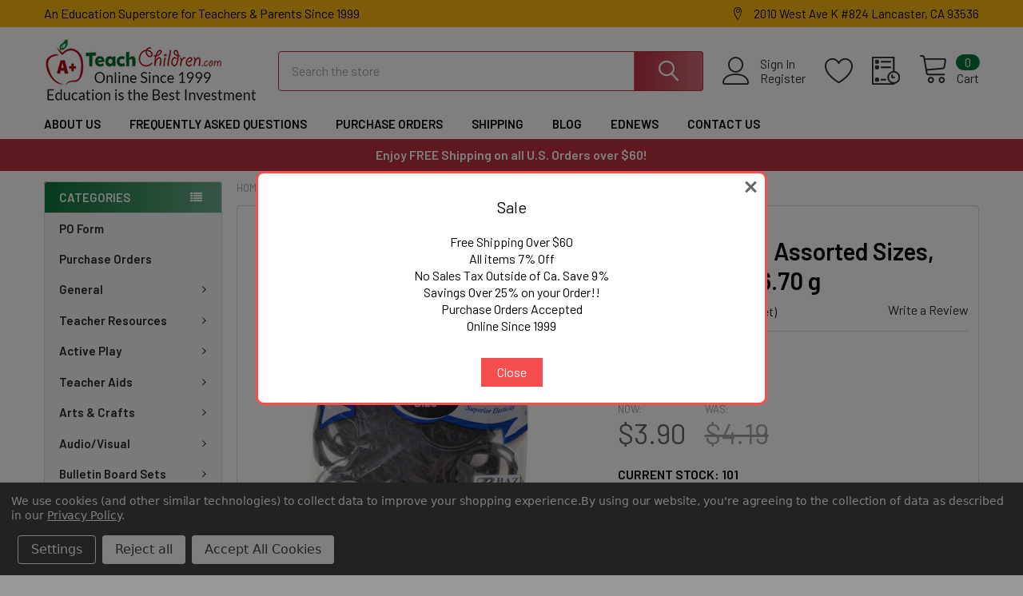

--- FILE ---
content_type: text/html; charset=UTF-8
request_url: https://www.teachchildren.com/search.php?search_query=&section=content
body_size: 138
content:

<script>window.bodlEvents.product.emit('bodl_v1_keyword_search', { event_id: '5adcaa45-3dce-49f4-a37f-2807eb1e2ae6', search_keyword: '', channel_id: '1' });</script>

--- FILE ---
content_type: text/html; charset=utf-8
request_url: https://www.google.com/recaptcha/api2/anchor?ar=1&k=6LcjX0sbAAAAACp92-MNpx66FT4pbIWh-FTDmkkz&co=aHR0cHM6Ly93d3cudGVhY2hjaGlsZHJlbi5jb206NDQz&hl=en&v=PoyoqOPhxBO7pBk68S4YbpHZ&size=normal&anchor-ms=20000&execute-ms=30000&cb=lj20g2xae8q0
body_size: 49474
content:
<!DOCTYPE HTML><html dir="ltr" lang="en"><head><meta http-equiv="Content-Type" content="text/html; charset=UTF-8">
<meta http-equiv="X-UA-Compatible" content="IE=edge">
<title>reCAPTCHA</title>
<style type="text/css">
/* cyrillic-ext */
@font-face {
  font-family: 'Roboto';
  font-style: normal;
  font-weight: 400;
  font-stretch: 100%;
  src: url(//fonts.gstatic.com/s/roboto/v48/KFO7CnqEu92Fr1ME7kSn66aGLdTylUAMa3GUBHMdazTgWw.woff2) format('woff2');
  unicode-range: U+0460-052F, U+1C80-1C8A, U+20B4, U+2DE0-2DFF, U+A640-A69F, U+FE2E-FE2F;
}
/* cyrillic */
@font-face {
  font-family: 'Roboto';
  font-style: normal;
  font-weight: 400;
  font-stretch: 100%;
  src: url(//fonts.gstatic.com/s/roboto/v48/KFO7CnqEu92Fr1ME7kSn66aGLdTylUAMa3iUBHMdazTgWw.woff2) format('woff2');
  unicode-range: U+0301, U+0400-045F, U+0490-0491, U+04B0-04B1, U+2116;
}
/* greek-ext */
@font-face {
  font-family: 'Roboto';
  font-style: normal;
  font-weight: 400;
  font-stretch: 100%;
  src: url(//fonts.gstatic.com/s/roboto/v48/KFO7CnqEu92Fr1ME7kSn66aGLdTylUAMa3CUBHMdazTgWw.woff2) format('woff2');
  unicode-range: U+1F00-1FFF;
}
/* greek */
@font-face {
  font-family: 'Roboto';
  font-style: normal;
  font-weight: 400;
  font-stretch: 100%;
  src: url(//fonts.gstatic.com/s/roboto/v48/KFO7CnqEu92Fr1ME7kSn66aGLdTylUAMa3-UBHMdazTgWw.woff2) format('woff2');
  unicode-range: U+0370-0377, U+037A-037F, U+0384-038A, U+038C, U+038E-03A1, U+03A3-03FF;
}
/* math */
@font-face {
  font-family: 'Roboto';
  font-style: normal;
  font-weight: 400;
  font-stretch: 100%;
  src: url(//fonts.gstatic.com/s/roboto/v48/KFO7CnqEu92Fr1ME7kSn66aGLdTylUAMawCUBHMdazTgWw.woff2) format('woff2');
  unicode-range: U+0302-0303, U+0305, U+0307-0308, U+0310, U+0312, U+0315, U+031A, U+0326-0327, U+032C, U+032F-0330, U+0332-0333, U+0338, U+033A, U+0346, U+034D, U+0391-03A1, U+03A3-03A9, U+03B1-03C9, U+03D1, U+03D5-03D6, U+03F0-03F1, U+03F4-03F5, U+2016-2017, U+2034-2038, U+203C, U+2040, U+2043, U+2047, U+2050, U+2057, U+205F, U+2070-2071, U+2074-208E, U+2090-209C, U+20D0-20DC, U+20E1, U+20E5-20EF, U+2100-2112, U+2114-2115, U+2117-2121, U+2123-214F, U+2190, U+2192, U+2194-21AE, U+21B0-21E5, U+21F1-21F2, U+21F4-2211, U+2213-2214, U+2216-22FF, U+2308-230B, U+2310, U+2319, U+231C-2321, U+2336-237A, U+237C, U+2395, U+239B-23B7, U+23D0, U+23DC-23E1, U+2474-2475, U+25AF, U+25B3, U+25B7, U+25BD, U+25C1, U+25CA, U+25CC, U+25FB, U+266D-266F, U+27C0-27FF, U+2900-2AFF, U+2B0E-2B11, U+2B30-2B4C, U+2BFE, U+3030, U+FF5B, U+FF5D, U+1D400-1D7FF, U+1EE00-1EEFF;
}
/* symbols */
@font-face {
  font-family: 'Roboto';
  font-style: normal;
  font-weight: 400;
  font-stretch: 100%;
  src: url(//fonts.gstatic.com/s/roboto/v48/KFO7CnqEu92Fr1ME7kSn66aGLdTylUAMaxKUBHMdazTgWw.woff2) format('woff2');
  unicode-range: U+0001-000C, U+000E-001F, U+007F-009F, U+20DD-20E0, U+20E2-20E4, U+2150-218F, U+2190, U+2192, U+2194-2199, U+21AF, U+21E6-21F0, U+21F3, U+2218-2219, U+2299, U+22C4-22C6, U+2300-243F, U+2440-244A, U+2460-24FF, U+25A0-27BF, U+2800-28FF, U+2921-2922, U+2981, U+29BF, U+29EB, U+2B00-2BFF, U+4DC0-4DFF, U+FFF9-FFFB, U+10140-1018E, U+10190-1019C, U+101A0, U+101D0-101FD, U+102E0-102FB, U+10E60-10E7E, U+1D2C0-1D2D3, U+1D2E0-1D37F, U+1F000-1F0FF, U+1F100-1F1AD, U+1F1E6-1F1FF, U+1F30D-1F30F, U+1F315, U+1F31C, U+1F31E, U+1F320-1F32C, U+1F336, U+1F378, U+1F37D, U+1F382, U+1F393-1F39F, U+1F3A7-1F3A8, U+1F3AC-1F3AF, U+1F3C2, U+1F3C4-1F3C6, U+1F3CA-1F3CE, U+1F3D4-1F3E0, U+1F3ED, U+1F3F1-1F3F3, U+1F3F5-1F3F7, U+1F408, U+1F415, U+1F41F, U+1F426, U+1F43F, U+1F441-1F442, U+1F444, U+1F446-1F449, U+1F44C-1F44E, U+1F453, U+1F46A, U+1F47D, U+1F4A3, U+1F4B0, U+1F4B3, U+1F4B9, U+1F4BB, U+1F4BF, U+1F4C8-1F4CB, U+1F4D6, U+1F4DA, U+1F4DF, U+1F4E3-1F4E6, U+1F4EA-1F4ED, U+1F4F7, U+1F4F9-1F4FB, U+1F4FD-1F4FE, U+1F503, U+1F507-1F50B, U+1F50D, U+1F512-1F513, U+1F53E-1F54A, U+1F54F-1F5FA, U+1F610, U+1F650-1F67F, U+1F687, U+1F68D, U+1F691, U+1F694, U+1F698, U+1F6AD, U+1F6B2, U+1F6B9-1F6BA, U+1F6BC, U+1F6C6-1F6CF, U+1F6D3-1F6D7, U+1F6E0-1F6EA, U+1F6F0-1F6F3, U+1F6F7-1F6FC, U+1F700-1F7FF, U+1F800-1F80B, U+1F810-1F847, U+1F850-1F859, U+1F860-1F887, U+1F890-1F8AD, U+1F8B0-1F8BB, U+1F8C0-1F8C1, U+1F900-1F90B, U+1F93B, U+1F946, U+1F984, U+1F996, U+1F9E9, U+1FA00-1FA6F, U+1FA70-1FA7C, U+1FA80-1FA89, U+1FA8F-1FAC6, U+1FACE-1FADC, U+1FADF-1FAE9, U+1FAF0-1FAF8, U+1FB00-1FBFF;
}
/* vietnamese */
@font-face {
  font-family: 'Roboto';
  font-style: normal;
  font-weight: 400;
  font-stretch: 100%;
  src: url(//fonts.gstatic.com/s/roboto/v48/KFO7CnqEu92Fr1ME7kSn66aGLdTylUAMa3OUBHMdazTgWw.woff2) format('woff2');
  unicode-range: U+0102-0103, U+0110-0111, U+0128-0129, U+0168-0169, U+01A0-01A1, U+01AF-01B0, U+0300-0301, U+0303-0304, U+0308-0309, U+0323, U+0329, U+1EA0-1EF9, U+20AB;
}
/* latin-ext */
@font-face {
  font-family: 'Roboto';
  font-style: normal;
  font-weight: 400;
  font-stretch: 100%;
  src: url(//fonts.gstatic.com/s/roboto/v48/KFO7CnqEu92Fr1ME7kSn66aGLdTylUAMa3KUBHMdazTgWw.woff2) format('woff2');
  unicode-range: U+0100-02BA, U+02BD-02C5, U+02C7-02CC, U+02CE-02D7, U+02DD-02FF, U+0304, U+0308, U+0329, U+1D00-1DBF, U+1E00-1E9F, U+1EF2-1EFF, U+2020, U+20A0-20AB, U+20AD-20C0, U+2113, U+2C60-2C7F, U+A720-A7FF;
}
/* latin */
@font-face {
  font-family: 'Roboto';
  font-style: normal;
  font-weight: 400;
  font-stretch: 100%;
  src: url(//fonts.gstatic.com/s/roboto/v48/KFO7CnqEu92Fr1ME7kSn66aGLdTylUAMa3yUBHMdazQ.woff2) format('woff2');
  unicode-range: U+0000-00FF, U+0131, U+0152-0153, U+02BB-02BC, U+02C6, U+02DA, U+02DC, U+0304, U+0308, U+0329, U+2000-206F, U+20AC, U+2122, U+2191, U+2193, U+2212, U+2215, U+FEFF, U+FFFD;
}
/* cyrillic-ext */
@font-face {
  font-family: 'Roboto';
  font-style: normal;
  font-weight: 500;
  font-stretch: 100%;
  src: url(//fonts.gstatic.com/s/roboto/v48/KFO7CnqEu92Fr1ME7kSn66aGLdTylUAMa3GUBHMdazTgWw.woff2) format('woff2');
  unicode-range: U+0460-052F, U+1C80-1C8A, U+20B4, U+2DE0-2DFF, U+A640-A69F, U+FE2E-FE2F;
}
/* cyrillic */
@font-face {
  font-family: 'Roboto';
  font-style: normal;
  font-weight: 500;
  font-stretch: 100%;
  src: url(//fonts.gstatic.com/s/roboto/v48/KFO7CnqEu92Fr1ME7kSn66aGLdTylUAMa3iUBHMdazTgWw.woff2) format('woff2');
  unicode-range: U+0301, U+0400-045F, U+0490-0491, U+04B0-04B1, U+2116;
}
/* greek-ext */
@font-face {
  font-family: 'Roboto';
  font-style: normal;
  font-weight: 500;
  font-stretch: 100%;
  src: url(//fonts.gstatic.com/s/roboto/v48/KFO7CnqEu92Fr1ME7kSn66aGLdTylUAMa3CUBHMdazTgWw.woff2) format('woff2');
  unicode-range: U+1F00-1FFF;
}
/* greek */
@font-face {
  font-family: 'Roboto';
  font-style: normal;
  font-weight: 500;
  font-stretch: 100%;
  src: url(//fonts.gstatic.com/s/roboto/v48/KFO7CnqEu92Fr1ME7kSn66aGLdTylUAMa3-UBHMdazTgWw.woff2) format('woff2');
  unicode-range: U+0370-0377, U+037A-037F, U+0384-038A, U+038C, U+038E-03A1, U+03A3-03FF;
}
/* math */
@font-face {
  font-family: 'Roboto';
  font-style: normal;
  font-weight: 500;
  font-stretch: 100%;
  src: url(//fonts.gstatic.com/s/roboto/v48/KFO7CnqEu92Fr1ME7kSn66aGLdTylUAMawCUBHMdazTgWw.woff2) format('woff2');
  unicode-range: U+0302-0303, U+0305, U+0307-0308, U+0310, U+0312, U+0315, U+031A, U+0326-0327, U+032C, U+032F-0330, U+0332-0333, U+0338, U+033A, U+0346, U+034D, U+0391-03A1, U+03A3-03A9, U+03B1-03C9, U+03D1, U+03D5-03D6, U+03F0-03F1, U+03F4-03F5, U+2016-2017, U+2034-2038, U+203C, U+2040, U+2043, U+2047, U+2050, U+2057, U+205F, U+2070-2071, U+2074-208E, U+2090-209C, U+20D0-20DC, U+20E1, U+20E5-20EF, U+2100-2112, U+2114-2115, U+2117-2121, U+2123-214F, U+2190, U+2192, U+2194-21AE, U+21B0-21E5, U+21F1-21F2, U+21F4-2211, U+2213-2214, U+2216-22FF, U+2308-230B, U+2310, U+2319, U+231C-2321, U+2336-237A, U+237C, U+2395, U+239B-23B7, U+23D0, U+23DC-23E1, U+2474-2475, U+25AF, U+25B3, U+25B7, U+25BD, U+25C1, U+25CA, U+25CC, U+25FB, U+266D-266F, U+27C0-27FF, U+2900-2AFF, U+2B0E-2B11, U+2B30-2B4C, U+2BFE, U+3030, U+FF5B, U+FF5D, U+1D400-1D7FF, U+1EE00-1EEFF;
}
/* symbols */
@font-face {
  font-family: 'Roboto';
  font-style: normal;
  font-weight: 500;
  font-stretch: 100%;
  src: url(//fonts.gstatic.com/s/roboto/v48/KFO7CnqEu92Fr1ME7kSn66aGLdTylUAMaxKUBHMdazTgWw.woff2) format('woff2');
  unicode-range: U+0001-000C, U+000E-001F, U+007F-009F, U+20DD-20E0, U+20E2-20E4, U+2150-218F, U+2190, U+2192, U+2194-2199, U+21AF, U+21E6-21F0, U+21F3, U+2218-2219, U+2299, U+22C4-22C6, U+2300-243F, U+2440-244A, U+2460-24FF, U+25A0-27BF, U+2800-28FF, U+2921-2922, U+2981, U+29BF, U+29EB, U+2B00-2BFF, U+4DC0-4DFF, U+FFF9-FFFB, U+10140-1018E, U+10190-1019C, U+101A0, U+101D0-101FD, U+102E0-102FB, U+10E60-10E7E, U+1D2C0-1D2D3, U+1D2E0-1D37F, U+1F000-1F0FF, U+1F100-1F1AD, U+1F1E6-1F1FF, U+1F30D-1F30F, U+1F315, U+1F31C, U+1F31E, U+1F320-1F32C, U+1F336, U+1F378, U+1F37D, U+1F382, U+1F393-1F39F, U+1F3A7-1F3A8, U+1F3AC-1F3AF, U+1F3C2, U+1F3C4-1F3C6, U+1F3CA-1F3CE, U+1F3D4-1F3E0, U+1F3ED, U+1F3F1-1F3F3, U+1F3F5-1F3F7, U+1F408, U+1F415, U+1F41F, U+1F426, U+1F43F, U+1F441-1F442, U+1F444, U+1F446-1F449, U+1F44C-1F44E, U+1F453, U+1F46A, U+1F47D, U+1F4A3, U+1F4B0, U+1F4B3, U+1F4B9, U+1F4BB, U+1F4BF, U+1F4C8-1F4CB, U+1F4D6, U+1F4DA, U+1F4DF, U+1F4E3-1F4E6, U+1F4EA-1F4ED, U+1F4F7, U+1F4F9-1F4FB, U+1F4FD-1F4FE, U+1F503, U+1F507-1F50B, U+1F50D, U+1F512-1F513, U+1F53E-1F54A, U+1F54F-1F5FA, U+1F610, U+1F650-1F67F, U+1F687, U+1F68D, U+1F691, U+1F694, U+1F698, U+1F6AD, U+1F6B2, U+1F6B9-1F6BA, U+1F6BC, U+1F6C6-1F6CF, U+1F6D3-1F6D7, U+1F6E0-1F6EA, U+1F6F0-1F6F3, U+1F6F7-1F6FC, U+1F700-1F7FF, U+1F800-1F80B, U+1F810-1F847, U+1F850-1F859, U+1F860-1F887, U+1F890-1F8AD, U+1F8B0-1F8BB, U+1F8C0-1F8C1, U+1F900-1F90B, U+1F93B, U+1F946, U+1F984, U+1F996, U+1F9E9, U+1FA00-1FA6F, U+1FA70-1FA7C, U+1FA80-1FA89, U+1FA8F-1FAC6, U+1FACE-1FADC, U+1FADF-1FAE9, U+1FAF0-1FAF8, U+1FB00-1FBFF;
}
/* vietnamese */
@font-face {
  font-family: 'Roboto';
  font-style: normal;
  font-weight: 500;
  font-stretch: 100%;
  src: url(//fonts.gstatic.com/s/roboto/v48/KFO7CnqEu92Fr1ME7kSn66aGLdTylUAMa3OUBHMdazTgWw.woff2) format('woff2');
  unicode-range: U+0102-0103, U+0110-0111, U+0128-0129, U+0168-0169, U+01A0-01A1, U+01AF-01B0, U+0300-0301, U+0303-0304, U+0308-0309, U+0323, U+0329, U+1EA0-1EF9, U+20AB;
}
/* latin-ext */
@font-face {
  font-family: 'Roboto';
  font-style: normal;
  font-weight: 500;
  font-stretch: 100%;
  src: url(//fonts.gstatic.com/s/roboto/v48/KFO7CnqEu92Fr1ME7kSn66aGLdTylUAMa3KUBHMdazTgWw.woff2) format('woff2');
  unicode-range: U+0100-02BA, U+02BD-02C5, U+02C7-02CC, U+02CE-02D7, U+02DD-02FF, U+0304, U+0308, U+0329, U+1D00-1DBF, U+1E00-1E9F, U+1EF2-1EFF, U+2020, U+20A0-20AB, U+20AD-20C0, U+2113, U+2C60-2C7F, U+A720-A7FF;
}
/* latin */
@font-face {
  font-family: 'Roboto';
  font-style: normal;
  font-weight: 500;
  font-stretch: 100%;
  src: url(//fonts.gstatic.com/s/roboto/v48/KFO7CnqEu92Fr1ME7kSn66aGLdTylUAMa3yUBHMdazQ.woff2) format('woff2');
  unicode-range: U+0000-00FF, U+0131, U+0152-0153, U+02BB-02BC, U+02C6, U+02DA, U+02DC, U+0304, U+0308, U+0329, U+2000-206F, U+20AC, U+2122, U+2191, U+2193, U+2212, U+2215, U+FEFF, U+FFFD;
}
/* cyrillic-ext */
@font-face {
  font-family: 'Roboto';
  font-style: normal;
  font-weight: 900;
  font-stretch: 100%;
  src: url(//fonts.gstatic.com/s/roboto/v48/KFO7CnqEu92Fr1ME7kSn66aGLdTylUAMa3GUBHMdazTgWw.woff2) format('woff2');
  unicode-range: U+0460-052F, U+1C80-1C8A, U+20B4, U+2DE0-2DFF, U+A640-A69F, U+FE2E-FE2F;
}
/* cyrillic */
@font-face {
  font-family: 'Roboto';
  font-style: normal;
  font-weight: 900;
  font-stretch: 100%;
  src: url(//fonts.gstatic.com/s/roboto/v48/KFO7CnqEu92Fr1ME7kSn66aGLdTylUAMa3iUBHMdazTgWw.woff2) format('woff2');
  unicode-range: U+0301, U+0400-045F, U+0490-0491, U+04B0-04B1, U+2116;
}
/* greek-ext */
@font-face {
  font-family: 'Roboto';
  font-style: normal;
  font-weight: 900;
  font-stretch: 100%;
  src: url(//fonts.gstatic.com/s/roboto/v48/KFO7CnqEu92Fr1ME7kSn66aGLdTylUAMa3CUBHMdazTgWw.woff2) format('woff2');
  unicode-range: U+1F00-1FFF;
}
/* greek */
@font-face {
  font-family: 'Roboto';
  font-style: normal;
  font-weight: 900;
  font-stretch: 100%;
  src: url(//fonts.gstatic.com/s/roboto/v48/KFO7CnqEu92Fr1ME7kSn66aGLdTylUAMa3-UBHMdazTgWw.woff2) format('woff2');
  unicode-range: U+0370-0377, U+037A-037F, U+0384-038A, U+038C, U+038E-03A1, U+03A3-03FF;
}
/* math */
@font-face {
  font-family: 'Roboto';
  font-style: normal;
  font-weight: 900;
  font-stretch: 100%;
  src: url(//fonts.gstatic.com/s/roboto/v48/KFO7CnqEu92Fr1ME7kSn66aGLdTylUAMawCUBHMdazTgWw.woff2) format('woff2');
  unicode-range: U+0302-0303, U+0305, U+0307-0308, U+0310, U+0312, U+0315, U+031A, U+0326-0327, U+032C, U+032F-0330, U+0332-0333, U+0338, U+033A, U+0346, U+034D, U+0391-03A1, U+03A3-03A9, U+03B1-03C9, U+03D1, U+03D5-03D6, U+03F0-03F1, U+03F4-03F5, U+2016-2017, U+2034-2038, U+203C, U+2040, U+2043, U+2047, U+2050, U+2057, U+205F, U+2070-2071, U+2074-208E, U+2090-209C, U+20D0-20DC, U+20E1, U+20E5-20EF, U+2100-2112, U+2114-2115, U+2117-2121, U+2123-214F, U+2190, U+2192, U+2194-21AE, U+21B0-21E5, U+21F1-21F2, U+21F4-2211, U+2213-2214, U+2216-22FF, U+2308-230B, U+2310, U+2319, U+231C-2321, U+2336-237A, U+237C, U+2395, U+239B-23B7, U+23D0, U+23DC-23E1, U+2474-2475, U+25AF, U+25B3, U+25B7, U+25BD, U+25C1, U+25CA, U+25CC, U+25FB, U+266D-266F, U+27C0-27FF, U+2900-2AFF, U+2B0E-2B11, U+2B30-2B4C, U+2BFE, U+3030, U+FF5B, U+FF5D, U+1D400-1D7FF, U+1EE00-1EEFF;
}
/* symbols */
@font-face {
  font-family: 'Roboto';
  font-style: normal;
  font-weight: 900;
  font-stretch: 100%;
  src: url(//fonts.gstatic.com/s/roboto/v48/KFO7CnqEu92Fr1ME7kSn66aGLdTylUAMaxKUBHMdazTgWw.woff2) format('woff2');
  unicode-range: U+0001-000C, U+000E-001F, U+007F-009F, U+20DD-20E0, U+20E2-20E4, U+2150-218F, U+2190, U+2192, U+2194-2199, U+21AF, U+21E6-21F0, U+21F3, U+2218-2219, U+2299, U+22C4-22C6, U+2300-243F, U+2440-244A, U+2460-24FF, U+25A0-27BF, U+2800-28FF, U+2921-2922, U+2981, U+29BF, U+29EB, U+2B00-2BFF, U+4DC0-4DFF, U+FFF9-FFFB, U+10140-1018E, U+10190-1019C, U+101A0, U+101D0-101FD, U+102E0-102FB, U+10E60-10E7E, U+1D2C0-1D2D3, U+1D2E0-1D37F, U+1F000-1F0FF, U+1F100-1F1AD, U+1F1E6-1F1FF, U+1F30D-1F30F, U+1F315, U+1F31C, U+1F31E, U+1F320-1F32C, U+1F336, U+1F378, U+1F37D, U+1F382, U+1F393-1F39F, U+1F3A7-1F3A8, U+1F3AC-1F3AF, U+1F3C2, U+1F3C4-1F3C6, U+1F3CA-1F3CE, U+1F3D4-1F3E0, U+1F3ED, U+1F3F1-1F3F3, U+1F3F5-1F3F7, U+1F408, U+1F415, U+1F41F, U+1F426, U+1F43F, U+1F441-1F442, U+1F444, U+1F446-1F449, U+1F44C-1F44E, U+1F453, U+1F46A, U+1F47D, U+1F4A3, U+1F4B0, U+1F4B3, U+1F4B9, U+1F4BB, U+1F4BF, U+1F4C8-1F4CB, U+1F4D6, U+1F4DA, U+1F4DF, U+1F4E3-1F4E6, U+1F4EA-1F4ED, U+1F4F7, U+1F4F9-1F4FB, U+1F4FD-1F4FE, U+1F503, U+1F507-1F50B, U+1F50D, U+1F512-1F513, U+1F53E-1F54A, U+1F54F-1F5FA, U+1F610, U+1F650-1F67F, U+1F687, U+1F68D, U+1F691, U+1F694, U+1F698, U+1F6AD, U+1F6B2, U+1F6B9-1F6BA, U+1F6BC, U+1F6C6-1F6CF, U+1F6D3-1F6D7, U+1F6E0-1F6EA, U+1F6F0-1F6F3, U+1F6F7-1F6FC, U+1F700-1F7FF, U+1F800-1F80B, U+1F810-1F847, U+1F850-1F859, U+1F860-1F887, U+1F890-1F8AD, U+1F8B0-1F8BB, U+1F8C0-1F8C1, U+1F900-1F90B, U+1F93B, U+1F946, U+1F984, U+1F996, U+1F9E9, U+1FA00-1FA6F, U+1FA70-1FA7C, U+1FA80-1FA89, U+1FA8F-1FAC6, U+1FACE-1FADC, U+1FADF-1FAE9, U+1FAF0-1FAF8, U+1FB00-1FBFF;
}
/* vietnamese */
@font-face {
  font-family: 'Roboto';
  font-style: normal;
  font-weight: 900;
  font-stretch: 100%;
  src: url(//fonts.gstatic.com/s/roboto/v48/KFO7CnqEu92Fr1ME7kSn66aGLdTylUAMa3OUBHMdazTgWw.woff2) format('woff2');
  unicode-range: U+0102-0103, U+0110-0111, U+0128-0129, U+0168-0169, U+01A0-01A1, U+01AF-01B0, U+0300-0301, U+0303-0304, U+0308-0309, U+0323, U+0329, U+1EA0-1EF9, U+20AB;
}
/* latin-ext */
@font-face {
  font-family: 'Roboto';
  font-style: normal;
  font-weight: 900;
  font-stretch: 100%;
  src: url(//fonts.gstatic.com/s/roboto/v48/KFO7CnqEu92Fr1ME7kSn66aGLdTylUAMa3KUBHMdazTgWw.woff2) format('woff2');
  unicode-range: U+0100-02BA, U+02BD-02C5, U+02C7-02CC, U+02CE-02D7, U+02DD-02FF, U+0304, U+0308, U+0329, U+1D00-1DBF, U+1E00-1E9F, U+1EF2-1EFF, U+2020, U+20A0-20AB, U+20AD-20C0, U+2113, U+2C60-2C7F, U+A720-A7FF;
}
/* latin */
@font-face {
  font-family: 'Roboto';
  font-style: normal;
  font-weight: 900;
  font-stretch: 100%;
  src: url(//fonts.gstatic.com/s/roboto/v48/KFO7CnqEu92Fr1ME7kSn66aGLdTylUAMa3yUBHMdazQ.woff2) format('woff2');
  unicode-range: U+0000-00FF, U+0131, U+0152-0153, U+02BB-02BC, U+02C6, U+02DA, U+02DC, U+0304, U+0308, U+0329, U+2000-206F, U+20AC, U+2122, U+2191, U+2193, U+2212, U+2215, U+FEFF, U+FFFD;
}

</style>
<link rel="stylesheet" type="text/css" href="https://www.gstatic.com/recaptcha/releases/PoyoqOPhxBO7pBk68S4YbpHZ/styles__ltr.css">
<script nonce="wTFxkCD0dLM9KnKlPiPgiQ" type="text/javascript">window['__recaptcha_api'] = 'https://www.google.com/recaptcha/api2/';</script>
<script type="text/javascript" src="https://www.gstatic.com/recaptcha/releases/PoyoqOPhxBO7pBk68S4YbpHZ/recaptcha__en.js" nonce="wTFxkCD0dLM9KnKlPiPgiQ">
      
    </script></head>
<body><div id="rc-anchor-alert" class="rc-anchor-alert"></div>
<input type="hidden" id="recaptcha-token" value="[base64]">
<script type="text/javascript" nonce="wTFxkCD0dLM9KnKlPiPgiQ">
      recaptcha.anchor.Main.init("[\x22ainput\x22,[\x22bgdata\x22,\x22\x22,\[base64]/[base64]/[base64]/[base64]/[base64]/[base64]/[base64]/[base64]/[base64]/[base64]\\u003d\x22,\[base64]\x22,\x22wpQrX2jClcO2wqbCp8ORScO9dELDuRN+wrUqw5JDMTrCn8KjMsO8w4UmQMOoc0PCmMOswr7CgCoew7x5a8K9wqpJUcKad2R6w4o4wpPCrsOZwoNuwqQgw5UDRnTCosKawqTCjcOpwo4FDMO+w7bDr3I5wpvDhMO4wrLDlHAuFcKCwpkMEDFdIcOCw4/DqsKIwqxOdwZow4Uhw6HCgw/CvDVgccOKw73CpQbCmMKFecO6R8OzwpFCwoFLAzEiw7TCnnXCj8OkLsObw49Ew4NXMcOMwrxwwp7DhDhSPxgSSkpsw5NxQ8Kww5dlw5TDoMOqw6Qdw6DDpmrCrsK6wpnDhTHDvDUzw4QAMnXDolJcw6fDlmfCnB/[base64]/CRpVe8OCw6XCk8OhA8KJJj/CqcKHP8Kcwq/DuMOrw5Ycw4zDmMOmwq5cEjoCwrPDgsO3Y0jDq8OsY8OHwqEkVMOrTUN0SyjDi8KWRcKQwrfCpMOEfn/Crw3Di3nCowZsT8OGGcOfwpzDocOPwrFOwppCeGhdHMOawp0hF8O/[base64]/DmsKawq/ClsOlMzYEw4IsXMKfesKiXsKaZMOCYTnCpyMhwq3DnMOKwqLCukZrY8KnXWA1RsOFw4ZtwoJ2OVDDiwRsw55rw4PCr8KQw6kGPsOkwr/Ch8OJOn/CscKbw7oMw4xtw4IAMMKNw7Nzw5NMMB3DqyHCj8KLw7Uew5Amw43Cu8KhO8KLdC7DpsOSP8OPPWrCs8K2EADDtH5AbSHDkh/[base64]/[base64]/DncKKa8Obw4YIfcO2fMOFwq1iw5MRwq3CuMK4dwrDnj7CvzAswoDCqU/[base64]/w5zCkcOHbV8xd8ONw6jCl00swrbDgSPDpB80w7N6HQgww57Dl1pPZEfCuDJxw7bCqCnCiyU8w7NvSsKJw4fDpC/DtMKQw45VwovCqUhQwqtJQcOcSMKIWsKgbnLDjzVfNFR8OcOpGSQewq/CmU3DvMKHw5rCucKzDgMxw79fw6RVUmUSw7HDphfCr8KPEFzCsT/Cr0LCh8KBNw0hM1RCwo/CucOfNsK6woPCssK0KsK3V8KeQzvCrcKTY37CrcOXYSROw7AXbjU1wrddwpEEOMOUwqoew5PCj8Oiwp0mGBPCpEtOHHHDunvCvsKJw5TDv8OLIMO4wpbDtHtWw7pjZ8KHw5NScyLCmsK7WMO5w6o9wrgHeX4VEcOAw6vDuMKEQMKZLMO/[base64]/[base64]/wp7Ch2w3eS9XU2rDqm/CpnPCusKdwrrDnMOQNcKAAHVkwr3DhygOO8K/wqzCrkIwN2fCpQxswo9bJMKeXTrDv8OMLcKwMj0kbg09HcOqFHLCssO2w6wRLH47wr7CgU5cwpjDi8OUTQtKbwBzw4ZLwqbDk8Olw7jCkCrDn8O0CMO4wrnCvg/DsC3DjC1BXsO1awrDqcOocMOjwqp+wrnDgRvCvsKhwrtMwr5mwrzCp1x6V8KeP3MCwpoNw584wonCiw8STMKdw7p+woXDqcOiw4fCsRMlE1vDpsKXwp0Mw4rCkGtJVsOiHsKhw6hZw5YgQA7DgcOJwoLDoG9/w7fDgUQdw4rCkH42woHCml9xw444MhjCkhnDtsK1wrTCqsKiwphvw57CmcK7WWPDkcKpMMOkwo1Rwqhyw4jCmQdVwqYcw5LCrjcIw5HCo8Kqwp5NHwPDtX8TwpTDkkfDiV/CrcOQBMODVcKmwpHCj8KDwofCj8OZfMKawo3CqsKMw6hww5h8aQcBemk3aMOrWSLCu8KMfMKiwpYgDxB+wqhQF8OZNMKWfsK0w4g3woVpJMOHwpleFsKAw7YPw5dhZ8KoQ8OlGMONGGZpwpvClnTDoMKBworDhMKaXcKGTHdMO38vKnRnwqoTMG/DisO6wr9XPjMow50AAn7Ch8OCw4LCm2vDqsOEeMOqf8KTwrMcPsKVciBPc206CxPDtVTCj8KmdMKawrbClMOibFLCuMKGcVTDlcKeenw5AsKRPcOawqfDggTDuMKcw5/[base64]/CqG1EVcKIw4DCvB9vw6fCi8OkwpZxw5fCrcK1DC7CssOlWmVmw5bCrsKEw5kvwpdxw7bDgD9ow5/DnHZQw5nCl8OWEMK0woYNeMKwwqRfw7kBw4LDkcOmw5FaIsOlw5XCncKnw4FQwpzCgMOLw7nDvWbCvxYLMjrDi1lIRgNHD8OBO8OowqgAwpFSw5PDmy0ow4w4wr3DoADCgMKowpjDtMO8B8OEw6ZMwohUMEw4QcO/w4w7wpTDosOXwrbCpXbDqMOxHzoHEcKUKB5OYw88TjLDszgww43CmXJQAcKADMOdw5nCuHvCh0Riwqc0FsOtJ2hewq58EXbCicKvw6hHwpJBZ3zDinQuX8KHw4gmLMO0KVDCkMKrwpjCrgbDjMOHwr9wwql2ZsOLQMK+w6/Dv8KfSh3CssOWw6DCr8OmZiDCt3LDljFDwpwUwq3DgsOcaVPDjmjCqcK2MC/[base64]/wpjCrk0Fw6HCmsKZw4lxGgPDpyRIMzLDijoCworDsl7CjX3CrgdWwogMwoDCj30BenpXKsKWMzNwMsOrw4MUw6I4wpQ5woAlMx/CmQUrAMOGS8Knw5vCnMOww7jCsE8BdcOxw58oV8OXOUghUFU2woEYwqJ/wrDCiMK0NcOAw4XDv8OZWCU7D3jDgsKowrYGw7l8wr3DsDXCpMKHwpQ+wpXCgCTClcOsFAUCCFbDqcOHDyM8w6fDgivDg8Ogw5h3bnkKwoBkIMKIa8Ohw6YlwqM0IcKLw7rCksOsRMKcwpF0Fw/DlWl/MsOGJBfDpSM9w4XCoj85wr8MYsK1bFvDuhTCscOYP0XDhFh7w4x+XcOlAcKVLQk/TGHDpHfCjsKdEknCgB/CuERDCsO3wo4Mw67DjMKIRgg4I2AuRMK8w7LDnMKUwoLCtUQ/[base64]/Cm8KVw5vCnMKswqMqw4kyMCwqwrlwasOHw5fDlCtnKE89dcOYwq7DscOdKHPDqUPDrS5dGsKKw53DjcKGwovDvUo2wojCmMOddMO+w7ECPhfCgsK8bAkAw47DqRDDtBlXwoRWFGtHDknDoGTCo8KIWwXDjMK1wpENe8O8wqLChsO4wpjCjsOiwoXCoXLDhHrDl8O9L2/Cp8OmDxvDrMKNw73Cs13Dj8OSFS/[base64]/DvwEyw53Cs0XCvsOxwpl7Nj0swpDDk2x2wptaWsOZw7zCrUlLw6PDosKbNsKlD23Dpg/Ch3lkw5hTwos4O8O+XnpVwpvCtMOSwrnDj8ObwofCicOnBcOxbcKYwrfDqMODwr/DlcOHd8OmwrwJwo1GXsOWw7jCj8O5w53DlsK7w7LDrgJtwpnDqmIJK3XCmhXDuBArwq/Ci8O5ccOawrvDiMKxw5MWWnjDkzjCu8KuwovCjzcLwpwMXsOzw5/Cm8KkwoXCosK5JMKZKMK1w5DCiMOIw67CmEDCjUgnwpXCux7CinRvw5zCuwoFw4jCmBp6wpXDtj3DrkvCksOOX8OwScOhY8K8w7AUwoHDi0/CkMOgw7kMw7IXMBMuwqxfDG4tw4U/wp1yw6puw5fDhsK3MsOAwojDg8ObNMOYJgFRecKtdh/DkVDCtRzDh8KqX8OzNcOvw4oJw6bChRPCqMOWw6HCgMOnO1Uzw6wFw7nCrcKaw797R1sCasKOfCzClcOme3DDhcK/DsKcaFLDkRc3Q8Kzw57CnS/[base64]/CtsKDc07DrcOmw6BWwoXDm8KhwqwNWikmw4vCgTtFw7h7Ziclw6TDlsKVw5vDicKWw7sqwqLCm3UHwpbCgsOJSMORw5k9csOFCELDuW7CkMKaw5jCjkAfTcO7w5EpElA2IWvCkMOYEDLDvcKqw5pMw50oKVfDhRYCw6HDsMKVw6/ClMKCw4BdfFFdNF8LWBvCpMOQdlhww77CtS/CoVkewqMRw6Y6wqfCusOSw6Aow6nCu8Ohwq3DrDLDlzzDjBRswqd8E2bCvsKKw6rCtMKaw5rCq8ODb8K/V8OVw43Cs2zCkcKKwqViwo/Cql9vw7HDlMK9NTgtwr7CijfDsibCo8Kjw7zCg04+w7xgwrzCosKKLcK+QsO9QlJ9FjMfXcK6wpwnw7Qcb34fZsOxAHgjCBnDmxlzCcOoLzV+B8KoH3LCvGvCmFxiw5Jtw7bCpsO7w49rwpTDgRMWIDdnwrHCmcKrw5/[base64]/CrsKhAsOsw47DkTNgw73CjE9iwrRFw4HDhxXDosOfwolWNcOUwoXDv8O1w5/CqcKYwqpPYBDDtj4MV8ONwrfCpsO7w6vDo8Ksw43CosOHA8OHSEvClcOmwoA7CURQBcOBIl/Ci8KBw4jCp8Olc8KhwpvDsHXDqMKmwpzDmkVaw7/CnsOhHsO6MsOudEF1MMKDMTk1BiLCuHdRwrVaLSFyFsOww6vDg2vDuXTDjMOgIMOqfsOrwp/CkMOjwqrCggcmw6p8w58AYEAQwpTDicK2P0gVcsO9wptaU8KLw5bCt2rDusKxEsOJUMKXXsKzdcKCw5tvwp5Dw4o3w4Y0wqgZURvDnE3Crytdw4gJw5IILg/[base64]/CusKew6sTw43DlMKUw7rCuAdOGMK2wqjDlcKDwoYsasOVw6vCnsODwpI8U8OBOiLCkXcewrHCvcODDEbDoy9yw6VqPgZcdUDCqMO4WDErw7B1w5kMdCdJeA8cw77DgsK6wrFJwqQvAWshW8O/JAZqbsOww4bCqcO6GsOIRsKpwonCssKBDsO9MMKYw4Mbwpg2wqPChsKJw6Ziwot8w7/ChsKtdsKrGsKHWWnDm8OPwrQuBHjCt8OPAXXDnDvDrmTCin8PNR/CjQTCh0dJIWwsasKfWsOBw68rIXPDvS16JcKEcTZ2wq04w6jDlMKsccKlwpjClMOcw584wroZHsOYDHHDlsOBT8O8w7/CnxfChcOIwr4yG8KtSjrClsKzflZ6NcOKw4/[base64]/CqX/CmB7CgsK8w4Jxw70Nw4IqG8KrwoR0w7R1FHTCp8O2wpfCj8OAwrfCiMOewpXCmzfCh8KNw4t6w5QYw4jDkHTCgT/CoBwuWsKlwpZLw5HCiUrDu0/DgiYVIR/[base64]/DqyLCrW5LwrnDnsKbdMONw7Ncw6fChsKINHQgAsOGw6PCqcKBScOwbnzDsUs/K8Kiw6XCkRpvw70qw70qCEPDgcO6WgnCpnwnbMOfw6wxaA7Ck1/DmcKlw7fDmxHCrMKCw4tUwq7DqAx3IFAQIFhMw7ogw7XCpiPCl0DDmRd6w5dMd2gWGQHDgsKwEMOWw79MIVdNQwnDrMO9c0lDHX8WUcKKUMKuAnFjQS7DtcO1S8KLb0ljORpPQS0DwrvDnj9jUcKHwq/CqwnDnghAw6MYwqwOP2gMw77CilfCkkjDvsKGw5Jdw6g3VsObw7sJwpnCvcKxFFPDh8O9YsO6MsOuw7bDucK0w73Cuz3Ct246DhrDkSp5AH7ChMO+w44Cwo7Dm8KmwovDrAg7woUPF0TDrRsgwp/[base64]/wrtPY17Cv8Opw5PCsRrDg8O+w6DDt8KBTEsPQBTClWfCqMK5Ln/DkDXDignCqsOIw7VfwqN1w6nCjcKywqnCgcKtXE/Dt8KXw5VkAQEHw5gNEsOAHcKXDcK9wopTwpHDmcOiw71ICMO+wqbDtX4ewo7CkMKPVsK/w7c+KcO5NMKJK8OYfsKMw7bDtkjDsMKfNcKGBUHCtALDgXMrwoRIw7bDsXHCg3LCmsK5aMOZfj3DnsO/GcK0U8OvOxrDgcKvwrvDvgRjAMO8NcKUw4PDng3DtMO/wpbClcKWa8Kgwo7ClsKxw6rDmjojMsKOXcOJLgY0QsOCTg7DlSTCj8KmXcKKAMKRw63CisK9CG7ClcKzwprDjyNYw53CuVJ1YMO0QGRnwpvDrxfDncKvw7/CgsOGw7A+DsOnw6zCv8K2OcONwo0dwqXDqcK6wo7DjMKpPRcZwphxVi/DpgPCu3bComPDkVzDjsONZQggw5DCl1jCgHQQbyvCscOoBsOjwrnClcKPMMONwq/[base64]/CkX4xC13DjMKhwrMLwp/CiHTCmMK1w754wr9YLgLCsz5IwqfCrcKdHsKAw4lDw60IXcOXeCEqw6vCkS7DnsOZw4gFXF4PWm3DpyXCmgFMw67Do1nDlsOBHnXDmsK1dznDksKlKWcUw7jCvMOuw7DDusOYHHs9ZsK/[base64]/wqBtWBQhw73DhjHDq8OuZcKxPXXDocK9w4fDomkcwqEYdcOpw6o8w69Bf8Oxd8OQwq19GH4KFMOXw7Z/b8KhwofCvMKYD8OgE8OKwpPDrmUhPAIow45xUUHDvAfDpmF2wrPDuEx4U8Oxw7rCgMOUwrJ5w5XCh2xCPMKyUcKRwoRJw7XCuMO/[base64]/CunLDvH4pT8O8eMKBMMOsBsOAD8Ofw588wqdhwpbDmMOxSjdIXsO6w7/ClkvDiFZUAsK3BR8DB0zDj3goFl/[base64]/CoUUZUWsAfsKCIsOkPcOWe8OUw7J7w71wwqVVTcORwpB0YsOkK2ZwQsKiwrE0w4/DhlE0Tnx7wotlw6rCsgpXw4bDmsOdSSg5GsKyBXXClRPCqMKGRcOrKxXDpW/[base64]/F8Knw4prw5IgCsK3cwDDg8OiwovDoMO/woHDkRdSw6M7e8OGwqjDoCfDjcOUEMKww6dzw5otw6FDwo15awvDikQrw4UjScO6wpt7G8KOYcKYO3VnwoPDlAzCnw7CsRLChj/[base64]/[base64]/wrvCiTnDjkFFw5/CgcOHw4/[base64]/[base64]/[base64]/CtsO1w54qT0MSwrcEDVEqU8O8wqwiw5jDt8O2wqZ/aTzDnGgMwp0Pw7Y5w48fw5Aow6/Dv8OUw6ARJMORESPCn8K/wrxpw5rDs1DDh8K/w6FgMjVKwonDlMOuw4ZMCihjw4HCjn/DocOSdcKZw4bCm1xXwqpNw7AFwofCrcK8w71EYmPDknbDgA7Ch8KDTMOAw5hNw6fDnMKIeAXCiz7CoWXDlwHCnsOCXMK5f8K0dFPDusKSw4vCgMOfdcKqw7rDm8ORUcKdLMKuJMOPw40HScOYPMOBw67ClcKdwqExwqpNw78Nw5o/[base64]/Gi8Rw5U2w6MCw6fDr8KVCWE7RsORw5jCuQXCpQXCk8KMw4HCgkIFCxsgwq9SwrDCk3jDh2jCqQJnwpbChW/CqF3DnC7CuMOTw515wrtWHmjDgcKJwoIyw4AaOsKjw4rDpsOqwojCmilnwprCk8K7I8ORwrHDncO0wqpFw4zCt8KLw7sAwo3ClMO7w6FQw6nCtmAxw7HCjMKRw4ZQw7AowqwsA8OreRDDqzTDg8OywoBdwqfDuMOvcG3CqcK/w7PCvHxhKcKmwo5yw7LChsKadMKXOxHCnjbCug3CjHkDQMKbfTfCm8Ktwq1twp0EZsKewq7Coy/DqcOgK2XCvnk7LcKmc8KfIWnCgATDrH3DhkVeJsKUwrjDiBlOEzxcVxBrbWt0w6l7KVHCgA3DpsO6wq/CkkA2VXDDmx8afX3Cv8O1w4gEF8KWT2tJwpkWXytMw6vChcOvw5rCiTsMwpxEVBcIwqRbwpzCnh5Uw5hsM8Kcw57CscKIw4IRw49lFsOcwoDDv8KpG8O/[base64]/ZSUZQhjDnWvCsmrDtmnCmw0CdMKtbsOcE8K2egt3w6sPYhfCjC3CgcO9GMKrw5DCgH9Kw71te8OFFcK2wolVA8KlQMKdIx5/w4pWXy5peMO2w6HCnDbCoWEKwqjChsKZOsOhw4bDiXLDusKud8KlETFLT8KRQTB6wpsZwoA+w6B0w6IYw7dqZMKnwr57w5LCgsOJwrQ7wr7DoH8HasKmcsOFJcKOw6bDk1UwbcKcL8KecmPCkB/DlRnDsVNMcEnCqx0Pw4zDm3PCjXwRc8K6w67DlMOtw5/CjB1JAsO1VhQ5w68Aw5XDkwPCuMKIw6Iow7nDp8OJdsOZPcKmSsKCZMOFwqAvWcOpOmdjesK1w4/CjsOXwrXCvcKww6LCmcOSO1x9BGnCocOsL0JiWDkecRldw6bCrMKkOSjChMOBL0/CmUAOwr0xw6rCjcKRw71BIMOlwqZSWiDCp8KKwpZ9fDPDuVZLw6nCu8O1w6HCnw/DtyHCnMKpwrk9wrctXAJuw6HCgDnDs8KswqJ0w5jCssKsRsOxwr0SwqNVw6TDh1XDlcOGGCrDnMOJwpbDlsOIWcKnw6Rmwq0LbkQmPBVmFWTDi2lOw5cuw67DiMKtw4LDrsOGMsOtwrUpacKhR8Khw4nCrXEbFTHCj1/DlGDDvcKxwo7DgMOPw4dfw4xQcxrCrFPDpF3Cok7DusKFw6pbKsKawrV8T8KJPsOILsO/[base64]/w5fDjMKuw6/[base64]/Dv23DonU3URXCqhsrw4/Cv8OdPgUmw41Uwpo9woTDvMOxw5VfwrsywoHDo8KJB8OOecKVPsKewrrCjsOtwp0GR8K0f3Fxw5rClcKDNmtcWiE7QmV+w4LCpngCOjkqYGLChjDDsEnCn0EJwrHDjTRTw7jCtXzDgMKdw6IJKlMfMMK3B2rDhcK8wpQZOQ3CgHoXwp/Dr8O8YMKuZzLDp1Iiw4Mrw5UCLMO+eMOSw5/[base64]/[base64]/DqSgNEcOww7lXw4ExAcONP1vCocOlYMOgEHbCgcOWw4QIwoRZfsODwofCmj4jw4jDqMOrCg/CgSEQw6xkw6rDuMOow7g3wovCkEE5wp80w5ozMnLChsOTGMOiIsOQDMKGe8KWL2NkSj1dTFXCq8OBw5DCvVF/wpJEwpXDksOxbsKTwqLCjTZCwpQjV2HDsXjCmTA2w7wsLj/Dow4pwrJTw5pzBsKMRiRXw6tzdcO3ORo8w4Ztw6fCvggXw7J4wqV0w6HDrRBPAjJQJ8KmZMKAMMKXV2gVGcOJwo/CtsOxw7Y5G8K2HMKMw53DlMOICcOTw4jDjSUmJMKmDTcGesKHw5d8TiPCocO3wqBTEl5lwqUTM8O1wqAfbsOowp/Cr3AKewRNwogAw45PB19sBcOkccOBeQjDq8KTwpfCrV8PGMKOV1s0w43DhMKobMKYeMKKwpx7wq/CtxQvwqc/[base64]/CuDHCixfCgDvClHJZwqNwcnFZw47CjcKDQDLDocOSw6jCnypVwq0jw4XDoijCoMKSIcOHwqvDgcKnw5PCiGfDvcORwrFjN3zDlcKNwr/DlS5Nw7R1OznCmy0xWcO0w7rCk0QHw6QpPHPDhcKLS05GNWQ2w5vClMO/e3PCvgplwrh9w6PCm8KYHsKELsOHwrpnw7BPL8OlwqfCssK8UQvCj1HDoBAjwrXCvRxwC8KRZAl4Gk5kwqvCu8KxJ0heeBzCsMOvwqx0w4nCnMOJfsOMWsKMw7nCiB0cLwTDqy4cw70Bw4DDo8K1QR5xw6/CvxZVwrvCn8K7NsK2L8K/Cll7w47Dl2nCinvCviJDZ8Oww4ZuVRdOwpFyaALCoC00ZcK8w7LCsQVaw6jCnz7CncO7wp3DrgzDkMKiFsKKw6zCnQ3DjsOfwrzCkwbCnQRewowZwrsWJA7CnsKiw5DDnMOODcKBAmvDj8KKbzQlwoYDcS/CgQ3CsAoKFsO9NFLDhgPDoMKvwpfCqMOEb3A7w6/CrcKiwolKw7gzw7LCtxDCtMO4wpdsw6FMwrJywoBrY8K9C0DCpcOnw7PDicKbCcKtw6/CvDAEKsK7e0/DuyI7Z8KXDsOfw5RiBFpTwoEawr7CscOBHWbDlMK8bcOnBcOFw5TDnhFxWMKXwohHOEjChzXCijHDtcKkwqVVPWHCvcO+wo/DkwdSYMODwqrDm8K9fDDDu8OhwpBmR2tCwrgOwqvCnMO4C8Okw6rDhcK3w60Qw5NvwpsGwpfDnsKxWsK5SXTCn8Oxd2wwbmnCgAo0MT/CicORU8Orwq8Tw4pyw5Fxw5bCtMKTwr1Ew6/CjcKMw6lLw6DDmMOfwoMhGsOPDsOjY8KXLVR0BzDCjsO1acKUw6vDpMKtw43CjWMowqvCtmANFG/CtzPDuEnCp8OTUgDDlcKeLRBCw7/[base64]/wqPCkG5xwrDDr8Oiwqkffg5JJcOLdTt/[base64]/Ct8OMw7/CtGHCtxh4w6/[base64]/[base64]/[base64]/[base64]/L2xpCMOjASHDrXTCqmrDgsKBM8KGw4cUL8O2w7zCr14tw6TCg8OSU8KNw4zCkArDjFV5wqEgw5Imwp1EwroFw5grScOpeMKHw5jCvMOXf8KWZCfDrFVoRcOTwq7CrcOMw4A0FsKcW8OPwoDDnsOvSS1FwoLCm3vDjsO/[base64]/CkVQZwrbDsMOGTglaIFfDgcK9JSNCMMKjCjPChsK5OTkFw7xLwrbChsOIZhXCgC7DrcOBwq7CnsKNCQ7Cp3vCtHrChMOXKVjDrDcsDDbDqx88w4jDjsOrcA/[base64]/Ds2dELk7DizohM8KVA3pzDwAoE0EDHETDphfClTXDvhRawp0Ww6EoGcK6Iwk4LsK+w57Cs8O/w6nCtlJ8w7wxeMKRWMKfV0PCoAsDw4gNDlTDmi3CscOXw7LCq3p2fzzDshF5I8KOw6xVL2REfUkTTll5bXzCs3vDlcKqImPCkxTChSDChTjDlCnDhRLChTzDscOUKsKiREDDlsOGHlJJEkd+IQHDhmgXc1BOacKFw7/[base64]/wrXDsX/Dv8O/XWDCtA7ChFNnesKAwoTCvh3ChwrDlVPDtU7DtEbCjRxwIwPCnMK7LcOJwpnDnMOOFSQHwrTDr8KYwrNuW0sgOsKHwo1HBMO/w7FPw7LCvcO6BiMYw6bCoXwmwrvDqQQSw5AQwqVHMGvCo8OhwqXCo8K1bHLCrEvCncOOZ8OIwow4azTDqgzDuxckbMOIwrYlF8OXD1bDhnzDvxpBwqpPLw/DusKswooxwrnDoUDDjCNXNx9gGsOpXyYqw5t+KcOyw5Niwrt5DA9pw6gMw5/DmsOWLcKGw4/CgiXClV4uHU7DtMKpGTJZw7nCmBXCrsKBwqMhSwHDhsORFE3ClsOmXFIccMOnYcOawrMVa3/[base64]/w6lbw6HDszbDncOMe8O2QzfDjcKdw4rCkBJpwrY+ah0lw48oc8K2YcKcw7pjfDBUwqseZDzCiGVZRcOCegEpbMKfw4jCvwRRUcKGVcKGVcOrKTjDoQvDmcOfworCpsK6wrXDpcOaSMKDwoI1TsK8w7s8wrrCiHgewoRyw4HDmC/[base64]/wo3Cn8KEw7/CtFpawroQWBbCmcKtDnVWwqvCicKuViBPHkTDk8O1w4QOw4nDjMK/LFUdwoBYfMOJSsK2bgDDqAw7wqtdw5DDjcOgPsKEeR0Tw5/CgkxCw53Cv8ODwrzCoFcrQCvCpMKtw4x8JCtJe8KpHB5xw6RIwoVjc3fDqsK5LcOCwrx/w4lqwro3w71awpc1w4vCt1TCtEMjBMKKKzE4QcOuEsOnESPCpBwtc0x1IDgeKcKrwrNBwoxZwrnCgcKiOsO6P8Kvw4LCl8OrL2/[base64]/DoD8HwqBcw7rDvsO8OMOnQ8OoFcOaDV8nXCvCkSTChMK9KRdcw48Jw73DjwlfaQjCvD1Gf8OJBcO9w4vDqMOhwpXCsS3CtSnCiQ18w4/DtXbCiMO0w57Dh1rDrMOmwoFAw7ksw7gYw6ZpFSXDrkTDiyIawoLDmgJFWMOnwoVuw41hMsK1wr/ClMOYfcKgwr3DvzfClTTCsAPDtMKYDxoOwqYoR1JRwrLDhSk9BAjCjsObHsKJI23Du8OZScOqUcK5THnDtzrCpMKiRlUrQMOtbMKZwpLDqkzDvHUxwp/DpsO8RcOSw73CnQDDvMOtw7nDqMK1fcOVwo3Dggp7w6xpcMOyw6vCliR1b3jCmydBw5TDncK/cMO6w4HDrcOOFsKiw4lHUsO2M8KXMcKqJHM+wophwpxhwpBaworDmGhHwo9OVD7Ch1E8wqLDhcOLERoAYHx8Vj/Dj8OewrzDvD5Gw7o+C0hgEmVkwoIQUhgOMUEtKA/[base64]/[base64]/DuWPDgcOIDsKzwq7ChyFKKWM5CyHCpcKAwqtOwp13woE1a8KDCMOswqLDkAvDkSgjw7ZYMzDCusOVwoF9XnxbG8Kawr0yccO2Xm9cwqMHwqkhXwbDmsOBw57ChMOSOR9/w5nDh8OdwrfDqRPCj1nDsS/DosO9w6BCw4oCw4PDhwfCnhYLwp0TSBfCi8KFLRjCo8KwGALDrMOvcsKYCiHDrMKywqLCoXE5BcOCw6TCmREPw71Twp/[base64]/NHfDkkzCoxsLwoINFsKSw4jDvsKxIMOWw63DiMODw4NPP3HDhsKdwpvCqsKPMHDDjmZewrbDjTwkw53CqHDCu1hFXUV9R8OYB1pgBV/[base64]/wrNvBMOBwobDqcOcwp5bfsKWw5AjYcOWwqhQc8OhHnvChsK3XRjCtsKxEmoqU8Ovw4xoMCFKLDjCv8OMQGgsBj3Ck2ERw5PCtyFVwqjCozLCnCIaw6PChsOgdDXCiMOxQMKow4VeQMO6wphWw4lPwp3CqcOFwqwGaBbDusOqF3ghw5TDrRJ2EMKQCAHDjhViPE/DuMOfdFrCrMOxw456wofCm8KvJ8OJaSXDlcOuI3VyO3guXMOLN1gIw4heNMOWw6LCqk1sNXXCuATCpCcpVMKtwq9/SlNGfzTCo8KPw54ocMKUc8OyVDBpw4ALwqvCmQzDvcOFw7/CiMOEw77DjRxCwofCs1VpwrPDlcKIH8KMw5TCncOBWwjDiMOeVcKREcOewo57OcO/Y23Dr8KEEwHDgsO9w7HDl8OWMcK/[base64]/w6LCmMKSaMORw5/DocKmwojDrVQwCcOFwqjDkcOtw4VmNwMEYsO/w6/DkBZbw7N7w7LDnH15w6fDu2/CgcK5w5fDssOBwpDCtcKpYsKJAcO1WsO6w5R4wrtIw4BNw53ClsOxw4kDP8KOSG/CsQbCuRjDksK3woDCpzPCnMKecXFSIyTClR3Dp8OeI8KAeFPCu8KeBVINcsO2alTCiMOqNMOHw4VBeSY7w5nDt8KjwpPDsgBhwpzDo8OIEMK/CcK5VRvDhzBvdnrCnWDChAPCh3I+wo9DB8Ohw6cGN8KfZcKaFMOewoEXeTvCpcOHwpMNYsKFwqB/[base64]/[base64]/DuMK9CFcBEMKQw4BWGWvCsm/CjcKPwoQtwrTClwTDp8Krwo5UYgMlw4RZw7rCosOqecKIwoXCt8KZw7U3woXCmsO4wopJC8KFw75Ww6/CkTtUFSlDwozDiUYnwq3CvsKhd8KUwotuN8KJdMKkwoFSwozDqMOPw7HDgxLDmljCsgzDj1LDh8OveBXDqMOIw5UyQBXDuWzCmljDqGrDrz0tw7nCo8K/[base64]/[base64]/DkkcHNcOWwq/[base64]/DjsOvw4Bdwr7CrsOMI0JfYcOEwpzDuMKyYcOEw75iw54Yw5lGF8OZw6HCm8KOwpDCnMO3wq8fDMOrAmXCmDNxwo8Tw4xxKMKQADd9GSrCssKudABJMEZ9wqItw5zCoSXCukpiwqAQBcOUWsOLwpxMVMOlGGcVwqfCi8KvesOVw7/Do390BsKSwqjCqsOgRWzDlsOZXcO2w4rDucKaH8O6bcOywoXDuXMsw5A4wo/DuSVpT8KcRQZPw7bCuAPCosOSX8OJS8OJw6nCscOtG8K3woHDisOGwo9tRBATw5zCtMOow7J0Y8KFUsK9wqcCcsKqwrxXwrrChMOufcKNw7/DrcKzBHDDrynDgMKjwr/CmcK6cFtVDsOzVcOOwqQCwqElF20MD2xpwrHCil7CisKnZxfDilXCnlQ9eWbDpggbGsK6QMKCASfCnQXDpsOiwod7wqURJh/CvsO3w6weGz7ChBTDr1JbFsOww4bDly4cw7HDg8OUKkZpw7rCtMK/aUjCoCglw7xfecKmd8KGw4DDvmzDtcKwwobCocKgwppQVcOOwozClB8pwoPDr8O3cg/Cvw0uOAjCi1nDq8Oow4NoaxrDiHbDqsOlwqIewpzDuGLDlDgHwrfCtQPCgMOPGX49GGvChD7Dl8OjwonCtsK9d0XCuHfDgcOtbsOhw5vCryhMw48YBcKJYTlxccOmw447wq/Djz4CacKKGS1Ww4LDlcKxwobDtcKawq/[base64]/DicO7w7LCq8OUWSzDu03CjMOmwpRbMw3CtMOqwqnChcOCWcORw75+GyPCpyZkUh3DvcO0TAfDqFLCjyEFwpQuQjnCtQkYw6DDghgOwqXCv8O/[base64]/DqUvCnm7DlsKITFkww6LDsMOWw6XDgMK5wqrClcO3JyLCpsOJw73Dq2EHwp3CiHjClcOOaMKbwrDCrsKvf3XDn0fCusO4KMKNwqDDokZTw7LCp8Kjw70oB8KrGhzDqcO+Y0wrw6HClBt2ccOkwpxURsKNw7gSwrUnw4hYwpolcsOlw4fCmsKJwpLDtsO7KQfDjH/DimnCvQ9Bw6rCmyEkI8Kgw4F9ecO/O3wsBgURDMOWwqnCmcKaw6LDr8OzXMO5Dj4nF8KXO34fwrHCncOiw5vCuMKkw7k5w6wcLsOHwo7CjVvDmDtTw51yw4cSwoDCuX1dUhFDw51dw4jCt8OHcHIaZsKkw5g5Gndawqxxw7sFJ1YewqrChV/Dj2YTVMOMSUfCrMO3Ggx/LGHDqMOPwoPCsRATdsOKw4nCqXt6W1XDqSrDp3A5wrdUNsKTw7XCh8KUQw82w4jCiwjCvR0+wrslw4XCkkhJe10ywrLCgsKqAMOYCB/Cq3fDlsOiwrrDi25JZ8KfZVTDohTCrMK3woRIR3XCkcKoaV4gJBXDhcOiw4Znw5DDosO5w7PCr8OTwobCoAvCtWU3HV97w7PCg8OZOy/[base64]\x22],null,[\x22conf\x22,null,\x226LcjX0sbAAAAACp92-MNpx66FT4pbIWh-FTDmkkz\x22,0,null,null,null,1,[21,125,63,73,95,87,41,43,42,83,102,105,109,121],[1017145,536],0,null,null,null,null,0,null,0,null,700,1,null,0,\[base64]/76lBhnEnQkZnOKMAhk\\u003d\x22,0,0,null,null,1,null,0,0,null,null,null,0],\x22https://www.teachchildren.com:443\x22,null,[1,1,1],null,null,null,0,3600,[\x22https://www.google.com/intl/en/policies/privacy/\x22,\x22https://www.google.com/intl/en/policies/terms/\x22],\x22wqatZ2LJtiQatYaiiD1uW80n2Nf6h5ybsuWjlxiOFDE\\u003d\x22,0,0,null,1,1768644170456,0,0,[241,190,203,240],null,[52,136],\x22RC-6OsWGJVVMp1JxQ\x22,null,null,null,null,null,\x220dAFcWeA5beG3MYzsI2WJjIJf_VoPtJLWNO243TavBqscmgsJkWQnAFZd6R4emXA_eOHaNn2JngV7Mc7puq-ICC_jM4ILj6EdfQw\x22,1768726970595]");
    </script></body></html>